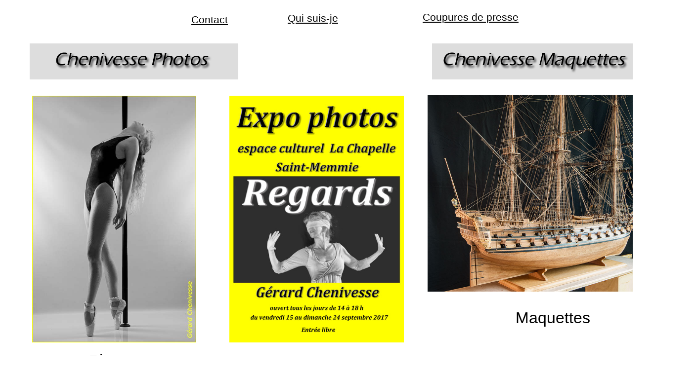

--- FILE ---
content_type: text/html
request_url: http://chenivessemaquettes.fr/index.htm
body_size: 3009
content:
<html>

<head>
<meta name="Author" content ="gerard chenivesse">
<meta http-equiv="content-language" content="fr">
<META NAME="Keywords" content="maquette, photo studio, photo en piscine, photo en extérieur musées, chenivesse, gerard chenivesse, saint memmie 51470">
<META NAME="Creatio_Date" content="decembre 2003">
<title>maquettes et photos</title>
<meta http-equiv="Page-Enter" content="revealTrans(Duration=1,Transition=5)">
<meta http-equiv="Content-Type"
content="text/html; charset=iso-8859-1">
<meta name="GENERATOR" content="Namo WebEditor v5.0">
<title>Chenivesse Maquettes</title>
<meta name="generator" content="Namo WebEditor">
</head>

<body bgcolor="white" text="yellow" link="blue" vlink="purple" alink="red">
<table border="0" cellpadding="0" cellspacing="0" width="1400" height="855" namo_layoutbox="5,1,1,5,1,1" align="center" bgcolor="white">
    <tr>
            <td width="55" height="10"></td>
            <td width="5" height="10"></td>
        <td width="114" height="10"></td>
        <td width="1" height="10"></td>
            <td width="98" height="10"></td>
            <td width="7" height="10"></td>
            <td width="100" height="10"></td>
        <td width="10" height="10"></td>
        <td width="67" height="10"></td>
            <td width="20" height="10"></td>
            <td width="33" height="10"></td>
            <td width="15" height="10"></td>
        <td width="50" height="10"></td>
        <td width="45" height="10"></td>
        <td width="115" height="10"></td>
        <td width="40" height="10"></td>
            <td width="35" height="10"></td>
            <td width="40" height="10"></td>
            <td width="10" height="10"></td>
            <td width="5" height="10"></td>
        <td width="173" height="10"></td>
            <td width="22" height="10"></td>
            <td width="15" height="10"></td>
            <td width="105" height="10"></td>
            <td width="5" height="10"></td>
        <td width="105" height="10"></td>
            <td width="70" height="10"></td>
            <td width="40" height="10"></td>
    </tr>
    <tr>
            <td width="55" height="5"></td>
            <td width="5" height="5"></td>
        <td width="114" height="5"></td>
            <td width="1" height="5"></td>
            <td width="98" height="5"></td>
        <td width="7" height="5"></td>
            <td width="100" height="5"></td>
        <td width="10" height="5"></td>
        <td width="67" height="5"></td>
            <td width="20" height="5"></td>
        <td width="33" height="5"></td>
            <td width="15" height="5"></td>
        <td width="50" height="5"></td>
        <td width="200" height="40" rowspan="3" colspan="3" namo_textbox="0,0,0,0,0,0,0,0,0,0">            <p><span style="font-size:16pt; background-color:white;"><a href="quisuisje.htm"><font face="Arial" color="black">Qui 
            suis-je</font></a></span></p>
        </td>
            <td width="35" height="5"></td>
            <td width="40" height="5"></td>
        <td width="210" height="35" rowspan="2" colspan="4" namo_textbox="0,0,0,0,0,0,0,0,0,0">            <p><span style="font-size:16pt; background-color:white;"><a href="actualite.htm"><font face="Arial" color="black">Coupures 
            de presse</font></a></span></p>
        </td>
        <td width="15" height="5"></td>
            <td width="105" height="5"></td>
        <td width="5" height="5"></td>
            <td width="105" height="5"></td>
        <td width="70" height="5"></td>
        <td width="40" height="5"></td>
    </tr>
    <tr>
        <td width="55" height="30"></td>
            <td width="5" height="30"></td>
        <td width="114" height="30"></td>
        <td width="1" height="30"></td>
        <td width="98" height="30"></td>
        <td width="7" height="30"></td>
        <td width="100" height="30"></td>
        <td width="145" height="35" rowspan="2" colspan="5" namo_textbox="0,0,0,0,0,0,0,0,0,0">            <p><span style="font-size:16pt; background-color:white;"><a href="contact.htm"><font face="Arial" color="black">Contact</font></a></span></p>
        </td>
        <td width="50" height="30"></td>
        <td width="35" height="30"></td>
        <td width="40" height="30"></td>
        <td width="15" height="30"></td>
        <td width="105" height="30"></td>
        <td width="5" height="30"></td>
        <td width="105" height="30"></td>
        <td width="70" height="30"></td>
        <td width="40" height="30"></td>
    </tr>
    <tr>
        <td width="55" height="5"></td>
        <td width="5" height="5"></td>
        <td width="114" height="5"></td>
        <td width="1" height="5"></td>
        <td width="98" height="5"></td>
        <td width="7" height="5"></td>
        <td width="100" height="5"></td>
        <td width="50" height="5"></td>
        <td width="35" height="5"></td>
        <td width="40" height="5"></td>
        <td width="10" height="5"></td>
        <td width="5" height="5"></td>
        <td width="173" height="5"></td>
        <td width="22" height="5"></td>
        <td width="15" height="5"></td>
        <td width="105" height="5"></td>
        <td width="5" height="5"></td>
        <td width="105" height="5"></td>
        <td width="70" height="5"></td>
        <td width="40" height="5"></td>
    </tr>
    <tr>
        <td width="55" height="30"></td>
        <td width="5" height="30"></td>
        <td width="114" height="30"></td>
        <td width="1" height="30"></td>
        <td width="98" height="30"></td>
        <td width="7" height="30"></td>
        <td width="100" height="30"></td>
        <td width="10" height="30"></td>
        <td width="67" height="30"></td>
        <td width="20" height="30"></td>
        <td width="33" height="30"></td>
        <td width="15" height="30"></td>
        <td width="50" height="30"></td>
        <td width="45" height="30"></td>
        <td width="115" height="30"></td>
        <td width="40" height="30"></td>
        <td width="35" height="30"></td>
        <td width="40" height="30"></td>
        <td width="10" height="30"></td>
        <td width="5" height="30"></td>
        <td width="173" height="30"></td>
        <td width="22" height="30"></td>
        <td width="15" height="30"></td>
        <td width="105" height="30"></td>
        <td width="5" height="30"></td>
        <td width="105" height="30"></td>
        <td width="70" height="30"></td>
        <td width="40" height="30"></td>
    </tr>
    <tr>
        <td width="55" height="73"></td>
        <td width="422" height="73" colspan="9" namo_textbox="0,0,0,0,0,0,0,0,0,0">
            <p><font face="Arial"><img src="chenivessephotos2.jpg" width="422" height="73" border="0"></font></p>
        </td>
        <td width="33" height="73"></td>
        <td width="15" height="73"></td>
        <td width="50" height="73"></td>
        <td width="45" height="73"></td>
        <td width="115" height="73"></td>
        <td width="40" height="73"></td>
        <td width="35" height="73"></td>
        <td width="40" height="73"></td>
        <td width="10" height="73"></td>
        <td width="5" height="73"></td>
        <td width="425" height="73" namo_textbox="0,0,0,0,0,0,0,0,0,0" colspan="6" align="center">
<p><font face="Arial"><img src="chenivessemaquettes2.jpg" width="422" height="73" border="0"></font></p>
        </td>
        <td width="70" height="73"></td>
        <td width="40" height="73"></td>
    </tr>
    <tr>
        <td width="55" height="32"></td>
        <td width="5" height="32"></td>
        <td width="114" height="32"></td>
        <td width="1" height="32"></td>
        <td width="98" height="32"></td>
        <td width="7" height="32"></td>
        <td width="100" height="32"></td>
        <td width="10" height="32"></td>
        <td width="67" height="32"></td>
        <td width="20" height="32"></td>
        <td width="33" height="32"></td>
        <td width="15" height="32"></td>
        <td width="50" height="32"></td>
        <td width="45" height="32"></td>
        <td width="115" height="32"></td>
        <td width="40" height="32"></td>
        <td width="35" height="32"></td>
        <td width="40" height="32"></td>
        <td width="10" height="32"></td>
        <td width="5" height="32"></td>
        <td width="173" height="32"></td>
        <td width="22" height="32"></td>
        <td width="15" height="32"></td>
        <td width="105" height="32"></td>
        <td width="5" height="32"></td>
        <td width="105" height="32"></td>
        <td width="70" height="32"></td>
        <td width="40" height="32"></td>
    </tr>
    <tr>
        <td width="55" height="396"></td>
        <td width="5" height="396"></td>
        <td width="330" height="500" colspan="6" namo_textbox="0,0,0,0,0,0,0,0,0,0" rowspan="4">
            <p align="center"><img src="studio copie/chris309.jpg" width="332" height="500" border="0"></p>
        </td>
        <td width="67" height="396"></td>
        <td width="353" height="500" rowspan="4" colspan="8" namo_textbox="0,0,0,0,0,0,0,0,0,0">
            <p><img src="afficheexpo2017.jpg" width="353" height="500" border="0"></p>
        </td>
        <td width="40" height="396"></td>
        <td width="10" height="396"></td>
        <td width="500" height="396" colspan="8" namo_textbox="0,0,0,0,0,0,0,0,0,0">
            <p><img src="arte629.jpg" width="499" height="398" border="0"></p>
        </td>
        <td width="40" height="396"></td>
    </tr>
    <tr>
        <td width="55" height="33"></td>
        <td width="5" height="33"></td>
        <td width="67" height="33"></td>
        <td width="40" height="33"></td>
        <td width="10" height="33"></td>
        <td width="5" height="33"></td>
        <td width="173" height="33"></td>
        <td width="22" height="33"></td>
        <td width="15" height="33"></td>
        <td width="105" height="33"></td>
        <td width="5" height="33"></td>
        <td width="105" height="33"></td>
        <td width="70" height="33"></td>
        <td width="40" height="33"></td>
    </tr>
    <tr>
        <td width="55" height="41"></td>
        <td width="5" height="41"></td>
        <td width="67" height="41"></td>
        <td width="40" height="41"></td>
        <td width="10" height="41"></td>
        <td width="5" height="41"></td>
        <td width="173" height="41"></td>
        <td width="147" height="41" colspan="4" namo_textbox="0,0,0,0,0,0,0,0,0,0">
            <p><font face="Arial" color="black"><span style="font-size:24pt;">Maquettes</span></font></p>
        </td>
        <td width="105" height="41"></td>
        <td width="70" height="41"></td>
        <td width="40" height="41"></td>
    </tr>
    <tr>
        <td width="55" height="30"></td>
        <td width="5" height="30"></td>
        <td width="67" height="30"></td>
        <td width="40" height="30"></td>
        <td width="10" height="30"></td>
        <td width="5" height="30"></td>
        <td width="173" height="30"></td>
        <td width="22" height="30"></td>
        <td width="15" height="30"></td>
        <td width="105" height="30"></td>
        <td width="5" height="30"></td>
        <td width="105" height="30"></td>
        <td width="70" height="30"></td>
        <td width="40" height="30"></td>
    </tr>
    <tr>
        <td width="55" height="15"></td>
        <td width="5" height="15"></td>
        <td width="114" height="15"></td>
        <td width="1" height="15"></td>
        <td width="98" height="15"></td>
        <td width="7" height="15"></td>
        <td width="100" height="15"></td>
        <td width="10" height="15"></td>
        <td width="67" height="15"></td>
        <td width="20" height="15"></td>
        <td width="33" height="15"></td>
        <td width="15" height="15"></td>
        <td width="50" height="15"></td>
        <td width="45" height="15"></td>
        <td width="115" height="15"></td>
        <td width="40" height="15"></td>
        <td width="35" height="15"></td>
        <td width="40" height="15"></td>
        <td width="10" height="15"></td>
        <td width="5" height="15"></td>
        <td width="173" height="15"></td>
        <td width="22" height="15"></td>
        <td width="15" height="15"></td>
        <td width="105" height="15"></td>
        <td width="5" height="15"></td>
        <td width="105" height="15"></td>
        <td width="70" height="15"></td>
        <td width="40" height="15"></td>
    </tr>
    <tr>
        <td width="55" height="25"></td>
        <td width="5" height="25"></td>
        <td width="114" height="25"></td>
        <td width="1" height="25"></td>
        <td width="98" height="41" rowspan="2" namo_textbox="0,0,0,0,0,0,0,0,0,0">
            <p><font face="Arial" color="black"><span style="font-size:24pt;">Photos</span></font></p>
        </td>
        <td width="7" height="25"></td>
        <td width="100" height="25"></td>
        <td width="10" height="25"></td>
        <td width="67" height="25"></td>
        <td width="20" height="25"></td>
        <td width="33" height="25"></td>
        <td width="15" height="25"></td>
        <td width="50" height="25"></td>
        <td width="45" height="25"></td>
        <td width="115" height="25"></td>
        <td width="40" height="25"></td>
        <td width="35" height="25"></td>
        <td width="40" height="25"></td>
        <td width="10" height="25"></td>
        <td width="5" height="25"></td>
        <td width="173" height="25"></td>
        <td width="22" height="25"></td>
        <td width="15" height="25"></td>
        <td width="105" height="25"></td>
        <td width="5" height="25"></td>
        <td width="105" height="25"></td>
        <td width="70" height="25"></td>
        <td width="40" height="25"></td>
    </tr>
    <tr>
        <td width="55" height="16"></td>
        <td width="5" height="16"></td>
        <td width="114" height="16"></td>
        <td width="1" height="16"></td>
        <td width="7" height="16"></td>
        <td width="100" height="16"></td>
        <td width="10" height="16"></td>
        <td width="67" height="16"></td>
        <td width="20" height="16"></td>
        <td width="33" height="16"></td>
        <td width="15" height="16"></td>
        <td width="50" height="16"></td>
        <td width="45" height="16"></td>
        <td width="115" height="40" rowspan="4" namo_textbox="0,0,0,0,0,0,0,0,0,0">
            <p><a href="expo2017.htm"><span style="font-size:16pt; background-color:white;"><font face="Arial" color="black">Entrez</font></span></a></p>
        </td>
        <td width="40" height="16"></td>
        <td width="35" height="16"></td>
        <td width="40" height="16"></td>
        <td width="10" height="16"></td>
        <td width="5" height="16"></td>
        <td width="173" height="16"></td>
        <td width="22" height="16"></td>
        <td width="15" height="16"></td>
        <td width="105" height="16"></td>
        <td width="5" height="16"></td>
        <td width="105" height="16"></td>
        <td width="70" height="16"></td>
        <td width="40" height="16"></td>
    </tr>
    <tr>
        <td width="55" height="13"></td>
        <td width="5" height="13"></td>
        <td width="114" height="13"></td>
        <td width="1" height="13"></td>
        <td width="98" height="13"></td>
        <td width="7" height="13"></td>
        <td width="100" height="13"></td>
        <td width="10" height="13"></td>
        <td width="67" height="13"></td>
        <td width="20" height="13"></td>
        <td width="33" height="13"></td>
        <td width="15" height="13"></td>
        <td width="50" height="13"></td>
        <td width="45" height="13"></td>
        <td width="40" height="13"></td>
        <td width="35" height="13"></td>
        <td width="40" height="13"></td>
        <td width="10" height="13"></td>
        <td width="5" height="13"></td>
        <td width="173" height="13"></td>
        <td width="22" height="13"></td>
        <td width="15" height="13"></td>
        <td width="105" height="13"></td>
        <td width="5" height="13"></td>
        <td width="105" height="13"></td>
        <td width="70" height="13"></td>
        <td width="40" height="13"></td>
    </tr>
    <tr>
        <td width="55" height="1"></td>
        <td width="5" height="1"></td>
        <td width="114" height="1"></td>
        <td width="1" height="1"></td>
        <td width="98" height="1"></td>
        <td width="7" height="1"></td>
        <td width="100" height="1"></td>
        <td width="10" height="1"></td>
        <td width="67" height="1"></td>
        <td width="20" height="1"></td>
        <td width="33" height="1"></td>
        <td width="15" height="1"></td>
        <td width="50" height="1"></td>
        <td width="45" height="1"></td>
        <td width="40" height="1"></td>
        <td width="35" height="1"></td>
        <td width="40" height="1"></td>
        <td width="10" height="1"></td>
        <td width="5" height="1"></td>
        <td width="173" height="1"></td>
        <td width="22" height="1"></td>
        <td width="15" height="1"></td>
        <td width="105" height="41" namo_textbox="0,0,0,0,0,0,0,0,0,0" rowspan="4">
            <p><a href="maquettes.htm"><span style="font-size:24pt;"><font face="Arial" color="black">Entrez</font></span></a></p>
        </td>
        <td width="5" height="1"></td>
        <td width="105" height="1"></td>
        <td width="70" height="1"></td>
        <td width="40" height="1"></td>
    </tr>
    <tr>
        <td width="55" height="10"></td>
        <td width="5" height="10"></td>
        <td width="114" height="10"></td>
        <td width="106" height="41" rowspan="4" colspan="3" namo_textbox="0,0,0,0,0,0,0,0,0,0">
            <p><a href="presences.htm"><span style="font-size:24pt;"><font face="Arial" color="black">Entrez</font></span></a></p>
        </td>
        <td width="100" height="10"></td>
        <td width="10" height="10"></td>
        <td width="67" height="10"></td>
        <td width="20" height="10"></td>
        <td width="33" height="10"></td>
        <td width="15" height="10"></td>
        <td width="50" height="10"></td>
        <td width="45" height="10"></td>
        <td width="40" height="10"></td>
        <td width="35" height="10"></td>
        <td width="40" height="10"></td>
        <td width="10" height="10"></td>
        <td width="5" height="10"></td>
        <td width="173" height="10"></td>
        <td width="22" height="10"></td>
        <td width="15" height="10"></td>
        <td width="5" height="10"></td>
        <td width="105" height="10"></td>
        <td width="70" height="10"></td>
        <td width="40" height="10"></td>
    </tr>
    <tr>
        <td width="55" height="25"></td>
        <td width="5" height="25"></td>
        <td width="114" height="25"></td>
        <td width="100" height="25"></td>
        <td width="10" height="25"></td>
        <td width="67" height="25"></td>
        <td width="20" height="25"></td>
        <td width="33" height="25"></td>
        <td width="15" height="25"></td>
        <td width="50" height="25"></td>
        <td width="45" height="25"></td>
        <td width="115" height="25"></td>
        <td width="40" height="25"></td>
        <td width="35" height="25"></td>
        <td width="40" height="25"></td>
        <td width="10" height="25"></td>
        <td width="5" height="25"></td>
        <td width="173" height="25"></td>
        <td width="22" height="25"></td>
        <td width="15" height="25"></td>
        <td width="5" height="25"></td>
        <td width="105" height="25"></td>
        <td width="70" height="25"></td>
        <td width="40" height="25"></td>
    </tr>
    <tr>
        <td width="55" height="5"></td>
        <td width="5" height="5"></td>
        <td width="114" height="5"></td>
        <td width="100" height="5"></td>
        <td width="10" height="5"></td>
        <td width="67" height="5"></td>
        <td width="20" height="5"></td>
        <td width="33" height="5"></td>
        <td width="265" height="30" align="left" namo_textbox="0,0,0,0,0,0,0,0,0,0" colspan="5" rowspan="3">            <p align="left"> <font face="Arial" size="4" color="black">mis 
            à jour le 30 novembre 2025</font></p>
        </td>
        <td width="35" height="5"></td>
        <td width="40" height="5"></td>
        <td width="10" height="5"></td>
        <td width="5" height="5"></td>
        <td width="173" height="5"></td>
        <td width="22" height="5"></td>
        <td width="15" height="5"></td>
        <td width="5" height="5"></td>
        <td width="105" height="5"></td>
        <td width="70" height="5"></td>
        <td width="40" height="5"></td>
    </tr>
    <tr>
        <td width="55" height="1"></td>
        <td width="5" height="1"></td>
        <td width="114" height="1"></td>
        <td width="100" height="1"></td>
        <td width="10" height="1"></td>
        <td width="67" height="1"></td>
        <td width="20" height="1"></td>
        <td width="33" height="1"></td>
        <td width="35" height="1"></td>
        <td width="40" height="1"></td>
        <td width="10" height="1"></td>
        <td width="5" height="1"></td>
        <td width="173" height="1"></td>
        <td width="22" height="1"></td>
        <td width="15" height="1"></td>
        <td width="105" height="1"></td>
        <td width="5" height="1"></td>
        <td width="105" height="1"></td>
        <td width="70" height="1"></td>
        <td width="40" height="1"></td>
    </tr>
    <tr>
        <td width="55" height="24"></td>
        <td width="5" height="24"></td>
        <td width="114" height="24"></td>
        <td width="1" height="24"></td>
        <td width="98" height="24"></td>
        <td width="7" height="24"></td>
        <td width="100" height="24"></td>
        <td width="10" height="24"></td>
        <td width="67" height="24"></td>
        <td width="20" height="24"></td>
        <td width="33" height="24"></td>
        <td width="35" height="24"></td>
        <td width="40" height="24"></td>
        <td width="10" height="24"></td>
        <td width="5" height="24"></td>
        <td width="173" height="24"></td>
        <td width="22" height="24"></td>
        <td width="15" height="24"></td>
        <td width="105" height="24"></td>
        <td width="5" height="24"></td>
        <td width="105" height="24"></td>
        <td width="70" height="24"></td>
        <td width="40" height="24"></td>
    </tr>
    <tr>
        <td width="55" height="35"></td>
        <td width="5" height="35"></td>
        <td width="114" height="35"></td>
        <td width="1" height="35"></td>
        <td width="98" height="35"></td>
        <td width="7" height="35"></td>
        <td width="100" height="35"></td>
        <td width="10" height="35"></td>
        <td width="67" height="35"></td>
        <td width="20" height="35"></td>
        <td width="33" height="35"></td>
        <td width="15" height="35"></td>
        <td width="50" height="35"></td>
        <td width="45" height="35"></td>
        <td width="115" height="35"></td>
        <td width="40" height="35"></td>
        <td width="35" height="35"></td>
        <td width="40" height="35"></td>
        <td width="10" height="35"></td>
        <td width="5" height="35"></td>
        <td width="173" height="35"></td>
        <td width="22" height="35"></td>
        <td width="15" height="35"></td>
        <td width="105" height="35"></td>
        <td width="5" height="35"></td>
        <td width="105" height="35"></td>
        <td width="70" height="35"></td>
        <td width="40" height="35"></td>
    </tr>
</table>
</body>

</html>
